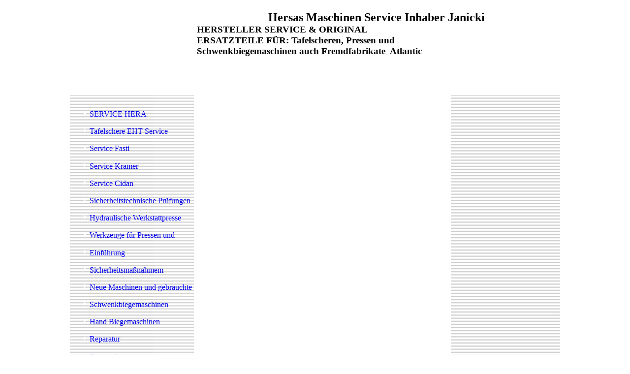

--- FILE ---
content_type: text/html; charset=utf-8
request_url: https://www.service-hera.eu/Werkzeuge
body_size: 19312
content:
<!DOCTYPE html><html lang="de"><head><meta http-equiv="Content-Type" content="text/html; charset=UTF-8"><title>Hera Werkzeuge, Hera Service, Hera Reparatur</title><meta name="description" content="Hera Reparatur,Hera Neue Schwenkbiegemaschinen Überholung Hera Ersatzteile, Hera Gebrauchtmaschinen, Hera Tafelscheren, Hera Schwenkbiegemaschinen, Hera Pressen Nachlauf Messung
Laserschneidmaschine, Laser cutting sheet metal
Messer für Tafelschere, Knife for guillotine shears
Werkzeuge für Pressen und Schwenkbiegemaschinen, Tools for presses and bending machines"><meta name="keywords" content="Hera Werkzeuge, Hera Service, Hera Reparatur"><link href="https://hera-maschinentechnik-service.de/Werkzeuge" rel="canonical"><meta content="Hera Werkzeuge, Hera Service, Hera Reparatur" property="og:title"><meta content="website" property="og:type"><meta content="https://hera-maschinentechnik-service.de/Werkzeuge" property="og:url"><meta content="https://www.service-hera.eu/.cm4all/uproc.php/0/Logo_HERA%202%20jpg.jpg" property="og:image"/><script>
              window.beng = window.beng || {};
              window.beng.env = {
                language: "en",
                country: "US",
                mode: "deploy",
                context: "page",
                pageId: "000003092603",
                skeletonId: "",
                scope: "HTO01FLQUBNH",
                isProtected: false,
                navigationText: "Werkzeuge",
                instance: "1",
                common_prefix: "https://homepagedesigner.telekom.de",
                design_common: "https://homepagedesigner.telekom.de/beng/designs/",
                design_template: "reseller/1000003/telekom_mv_257",
                path_design: "https://homepagedesigner.telekom.de/beng/designs/data/reseller/1000003/telekom_mv_257/",
                path_res: "https://homepagedesigner.telekom.de/res/",
                path_bengres: "https://homepagedesigner.telekom.de/beng/res/",
                masterDomain: "",
                preferredDomain: "",
                preprocessHostingUri: function(uri) {
                  
                    return uri || "";
                  
                },
                hideEmptyAreas: false
              };
            </script><script xmlns="http://www.w3.org/1999/xhtml" src="https://homepagedesigner.telekom.de/cm4all-beng-proxy/beng-proxy.js">;</script><link xmlns="http://www.w3.org/1999/xhtml" rel="stylesheet" href="https://homepagedesigner.telekom.de/.cm4all/e/static/3rdparty/font-awesome/css/font-awesome.min.css"></link><link rel="stylesheet" type="text/css" href="//homepagedesigner.telekom.de/.cm4all/res/static/libcm4all-js-widget/3.89.7/css/widget-runtime.css"/>

<link rel="stylesheet" type="text/css" href="//homepagedesigner.telekom.de/.cm4all/res/static/beng-editor/5.3.130/css/deploy.css"/>

<link rel="stylesheet" type="text/css" href="//homepagedesigner.telekom.de/.cm4all/res/static/libcm4all-js-widget/3.89.7/css/slideshow-common.css"/>

<script src="//homepagedesigner.telekom.de/.cm4all/res/static/jquery-1.7/jquery.js">;</script><script src="//homepagedesigner.telekom.de/.cm4all/res/static/prototype-1.7.3/prototype.js">;</script><script src="//homepagedesigner.telekom.de/.cm4all/res/static/jslib/1.4.1/js/legacy.js">;</script><script src="//homepagedesigner.telekom.de/.cm4all/res/static/libcm4all-js-widget/3.89.7/js/widget-runtime.js">;</script>

<script src="//homepagedesigner.telekom.de/.cm4all/res/static/libcm4all-js-widget/3.89.7/js/slideshow-common.js">;</script>

<script src="//homepagedesigner.telekom.de/.cm4all/res/static/beng-editor/5.3.130/js/deploy.js">;</script>

<script>
                (function() {
                  var mobileAgent = MobileBrowserSwitch.isMobileAgent(navigator.userAgent);
                  if (mobileAgent) {
                    var url = window.location.pathname;
                    if (url.endsWith("/")) {
                      url = url.substring(0, url.length - 1);
                    }
                    if (url.endsWith("/index.php")) {
                      url = url.substring(0, url.length - 10);
                    }
                    if (!/1,auth,8,1$/.test(url) && !/1%2Cauth%2C8%2C1$/.test(url)) {
                      url += "/mobile/";
                      window.location.pathname = url;
                    }
                  }
                })();
              </script><link xmlns="http://www.w3.org/1999/xhtml"  rel="stylesheet" type="text/css" href="https://homepagedesigner.telekom.de/.cm4all/designs/static/reseller/1000003/telekom_mv_257/1561385308.19/css/main.css"></link><!--[if lt IE 7]>
			<link rel="stylesheet" type="text/css" href="https://homepagedesigner.telekom.de/beng/designs/data/reseller/1000003/telekom_mv_257/css/ie6.css"/>
		<![endif]--><link href="/.cm4all/handler.php/vars.css?v=20250922093814" type="text/css" rel="stylesheet"><style type="text/css">.cm-logo {background-image: url("/.cm4all/sysdb.iproc/keyvisuals/3518392db65d39f5bc045536ae8a2a4b24d4.jpg/scale_0_0/3518392db65d39f5bc045536ae8a2a4b24d4.jpg");background-position: 34% 0%;
background-size: 262px 75px;
background-repeat: no-repeat;
      }</style><script type="text/javascript">window.cmLogoWidgetId = "DUMMY_cm4all_com_widgets_Logo_7cfa3c01";
            window.cmLogoGetCommonWidget = function (){
                return new cm4all.Common.Widget({
            base    : "/Werkzeuge",
            session : "",
            frame   : "",
            path    : "DUMMY_cm4all_com_widgets_Logo_7cfa3c01"
        })
            };
            window.logoConfiguration = {
                "cm-logo-x" : "34%",
        "cm-logo-y" : "0%",
        "cm-logo-v" : "2.0",
        "cm-logo-w" : "262",
        "cm-logo-h" : "75",
        "cm-logo-di" : "reseller/1000003/telekom_mv_257",
        "cm-logo-u" : "public-service://0/",
        "cm-logo-k" : "/.cm4all/sysdb/keyvisuals/3518392db65d39f5bc045536ae8a2a4b24d4.jpg",
        "cm-logo-bc" : "",
        "cm-logo-ln" : "/SERVICE-HERA",
        "cm-logo-ln$" : "home",
        "cm-logo-hi" : false
        ,
        _logoBaseUrl : "\/.cm4all\/sysdb.iproc\/keyvisuals\/3518392db65d39f5bc045536ae8a2a4b24d4.jpg\/scale_0_0\/",
        _logoPath : "3518392db65d39f5bc045536ae8a2a4b24d4.jpg"
        };
            jQuery(document).ready(function() {
                var href = (beng.env.mode == "deploy" ? "/" : "/SERVICE-HERA");
                jQuery(".cm-logo").wrap("<a style='text-decoration: none;' href='" + href + "'></a>");
            });
            
          jQuery(document).ready(function() {
            var logoElement = jQuery(".cm-logo");
            logoElement.attr("role", "img");
            logoElement.attr("tabindex", "0");
            logoElement.attr("aria-label", "logo");
          });
        </script><link rel="shortcut icon" type="image/png" href="/.cm4all/sysdb/favicon/icon-32x32_83a46b8.png"/><link rel="shortcut icon" sizes="196x196" href="/.cm4all/sysdb/favicon/icon-196x196_83a46b8.png"/><link rel="apple-touch-icon" sizes="180x180" href="/.cm4all/sysdb/favicon/icon-180x180_83a46b8.png"/><link rel="apple-touch-icon" sizes="120x120" href="/.cm4all/sysdb/favicon/icon-120x120_83a46b8.png"/><link rel="apple-touch-icon" sizes="152x152" href="/.cm4all/sysdb/favicon/icon-152x152_83a46b8.png"/><link rel="apple-touch-icon" sizes="76x76" href="/.cm4all/sysdb/favicon/icon-76x76_83a46b8.png"/><meta name="msapplication-square70x70logo" content="/.cm4all/sysdb/favicon/icon-70x70_83a46b8.png"/><meta name="msapplication-square150x150logo" content="/.cm4all/sysdb/favicon/icon-150x150_83a46b8.png"/><meta name="msapplication-square310x310logo" content="/.cm4all/sysdb/favicon/icon-310x310_83a46b8.png"/><link rel="shortcut icon" type="image/png" href="/.cm4all/sysdb/favicon/icon-48x48_83a46b8.png"/><link rel="shortcut icon" type="image/png" href="/.cm4all/sysdb/favicon/icon-96x96_83a46b8.png"/><style id="cm_table_styles"></style><style id="cm_background_queries"></style></head><body ondrop="return false;" class=" device-desktop cm-deploy cm-deploy-342 cm-deploy-4x"><div class="cm-background" data-cm-qa-bg="image"></div><div class="cm-background-video" data-cm-qa-bg="video"></div><div class="cm-background-effects" data-cm-qa-bg="effect"></div><div xmlns="http://www.w3.org/1999/xhtml" xmlns:c="http://cm4all.com/ng/widget" id="page"><div id="page_inner"><div id="header" class="clearfix"><div class="cm-kv-0 kv"> </div><div id="header_mask"></div><div id="logo" class="cm-logo"> </div><h1 style="width:736px;height:177px;left:258px;top:0px;visibility:visible;"><br>                             <span xmlns="" style="font-size: x-large;">Hersas Maschinen Service Inhaber Janicki</span><br>HERSTELLER SERVICE &amp; ORIGINAL<br>ERSATZTEILE FÜR: Tafelscheren, Pressen und<br>Schwenkbiegemaschinen auch Fremdfabrikate  Atlantic</h1><a class="cm_headerlink" style="display:block;" href="/"></a></div><table id="content_wrapper" cellspacing="0" cellpadding="0"><tr><td id="content_left_wrapper"><div id="content_left"><div id="cm_navigation"><ul xmlns="" id="cm_mainnavigation"><li id="cm_navigation_pid_3092625"><a title="SERVICE HERA" href="/SERVICE-HERA" class="cm_anchor">SERVICE HERA</a></li><li id="cm_navigation_pid_1284410"><a title="Tafelschere EHT Service" href="/Tafelschere-EHT-Service" class="cm_anchor">Tafelschere EHT Service</a></li><li id="cm_navigation_pid_1205472"><a title="Service Fasti" href="/Service-Fasti" class="cm_anchor">Service Fasti</a></li><li id="cm_navigation_pid_1205474"><a title="Service Kramer" href="/Service-Kramer-Maschinen,-Ersatzteile,-Retrofit" class="cm_anchor">Service Kramer</a></li><li id="cm_navigation_pid_1205596"><a title="Service Cidan" href="/Service-Cidan" class="cm_anchor">Service Cidan</a></li><li id="cm_navigation_pid_1261641"><a title=" Sicherheitstechnische Prüfungen" href="/Sicherheitstechnische-Pruefungen" class="cm_anchor"> Sicherheitstechnische Prüfungen</a></li><li id="cm_navigation_pid_1261642"><a title="Hydraulische Werkstattpresse" href="/https/-/service-hera-eu/Hydraulische-Werkstattpresse" class="cm_anchor">Hydraulische Werkstattpresse</a></li><li id="cm_navigation_pid_1008696"><a title="Werkzeuge für Pressen und Schwenkbiegemaschinen" href="/Werkzeuge-fuer-Pressen-und-Schwenkbiegemaschinen" class="cm_anchor">Werkzeuge für Pressen und Schwenkbiegemaschinen</a></li><li id="cm_navigation_pid_3092624"><a title="Einführung" href="/Einfuehrung" class="cm_anchor">Einführung</a></li><li id="cm_navigation_pid_1000015"><a title="Sicherheitsmaßnahmem" href="/Sicherheitsmassnahmem" class="cm_anchor">Sicherheitsmaßnahmem</a></li><li id="cm_navigation_pid_3092623"><a title="Neue Maschinen und gebrauchte Maschinen für Blech und Stahlbearbeitung" href="/Neue-Maschinen-und-gebrauchte-Maschinen-fuer-Blech-und-Stahlbearbeitung" class="cm_anchor">Neue Maschinen und gebrauchte Maschinen für Blech und Stahlbearbeitung</a></li><li id="cm_navigation_pid_3092622" class="cm_has_subnavigation"><a title="Schwenkbiegemaschinen" href="/Schwenkbiegemaschinen" class="cm_anchor">Schwenkbiegemaschinen</a></li><li id="cm_navigation_pid_894777"><a title="Hand Biegemaschinen" href="/Hand-Biegemaschinen" class="cm_anchor">Hand Biegemaschinen</a></li><li id="cm_navigation_pid_3092617" class="cm_has_subnavigation"><a title="Reparatur" href="/Reparatur" class="cm_anchor">Reparatur</a></li><li id="cm_navigation_pid_3092614" class="cm_has_subnavigation"><a title="Ersatzteile" href="/Ersatzteile" class="cm_anchor">Ersatzteile</a></li><li id="cm_navigation_pid_3092613" class="cm_has_subnavigation"><a title="Nachrüstung" href="/Nachruestung" class="cm_anchor">Nachrüstung</a></li><li id="cm_navigation_pid_3092609"><a title="Kontaktformular" href="/Kontaktformular" class="cm_anchor">Kontaktformular</a></li><li id="cm_navigation_pid_3092608" class="cm_has_subnavigation"><a title="Hera Nachlauf-Messungen" href="/Hera-Nachlauf-Messungen" class="cm_anchor">Hera Nachlauf-Messungen</a></li><li id="cm_navigation_pid_3092604"><a title="Gästebuch" href="/Gaestebuch" class="cm_anchor">Gästebuch</a></li><li id="cm_navigation_pid_3092603" class="cm_current"><a title="Werkzeuge" href="/Werkzeuge" class="cm_anchor">Werkzeuge</a></li><li id="cm_navigation_pid_3092602"><a title="Gebrauchtmaschinen" href="/Gebrauchtmaschinen" class="cm_anchor">Gebrauchtmaschinen</a></li><li id="cm_navigation_pid_3092598"><a title="Verbraucherrechte" href="/Verbraucherrechte" class="cm_anchor">Verbraucherrechte</a></li><li id="cm_navigation_pid_3092597"><a title="Impressum" href="/Impressum" class="cm_anchor">Impressum</a></li></ul></div></div><div id="content_left_2"><div id="widgetbar_page_left_2" data-cm-hintable="yes"><p xmlns=""><br></p></div><div id="widgetbar_site_left_2" data-cm-hintable="yes"><p xmlns=""><br></p></div></div></td><td id="content_main_wrapper"><div id="content_main" data-cm-hintable="yes"><p xmlns=""><br></p><h1 xmlns="">                 </h1><p xmlns=""> </p><div xmlns="" id="cm_bottom_clearer" style="clear: both;" contenteditable="false"></div></div></td><td id="content_right_wrapper"><div id="content_right"><div id="widgetbar_page_right_1" data-cm-hintable="yes"><p xmlns=""> </p></div><div id="widgetbar_site_right_1" data-cm-hintable="yes"><p xmlns=""><br></p><p xmlns=""> </p><p xmlns=""> </p><p xmlns=""> </p><p xmlns=""> </p><p xmlns=""> </p><p xmlns=""> </p><p xmlns=""> </p><p xmlns=""> </p><p xmlns=""><strong> </strong></p><p xmlns=""> </p><p xmlns=""> </p><p xmlns=""> </p><p xmlns=""> </p><p xmlns=""> </p><p xmlns=""> </p><p xmlns=""> </p><p xmlns=""> </p><p xmlns=""> </p><p xmlns=""> </p><p xmlns=""> </p><p xmlns=""> </p><p xmlns=""> </p><p xmlns=""> </p><p xmlns=""> </p><p xmlns=""> </p><p xmlns=""> </p><p xmlns=""> </p></div></div></td></tr></table><div id="footer" data-cm-hintable="yes"><p xmlns=""> </p></div></div></div><div class="cm_widget_anchor"><a name="TKOMSI_cm4all_com_widgets_CookiePolicy_22038445" id="widgetanchor_TKOMSI_cm4all_com_widgets_CookiePolicy_22038445"><!--cm4all.com.widgets.CookiePolicy--></a></div><script data-tracking="true" data-cookie-settings-enabled="false" src="https://homepagedesigner.telekom.de/.cm4all/widgetres.php/cm4all.com.widgets.CookiePolicy/show.js?v=3.3.29" defer="defer" id="cookieSettingsScript"></script><noscript ><div style="position:absolute;bottom:0;" id="statdiv"><img alt="" height="1" width="1" src="https://homepagedesigner.telekom.de/.cm4all/_pixel.img?site=1654005-37CPzpTG&amp;page=pid_3092603&amp;path=%2FWerkzeuge&amp;nt=Werkzeuge"/></div></noscript><script  type="text/javascript">//<![CDATA[
            document.body.insertAdjacentHTML('beforeend', '<div style="position:absolute;bottom:0;" id="statdiv"><img alt="" height="1" width="1" src="https://homepagedesigner.telekom.de/.cm4all/_pixel.img?site=1654005-37CPzpTG&amp;page=pid_3092603&amp;path=%2FWerkzeuge&amp;nt=Werkzeuge&amp;domain='+escape(document.location.hostname)+'&amp;ref='+escape(document.referrer)+'"/></div>');
        //]]></script><script type="application/x-cm4all-cookie-consent" data-code=""></script><div xmlns="http://www.w3.org/1999/xhtml" class="cm-smart-access-button"><div class="scaler"><i class="fa fa-th" aria-hidden="true"></i></div></div><div xmlns="http://www.w3.org/1999/xhtml" class="cm-smart-access-menu num-buttons-6"><div class="protector"></div><div class="tiles"><a href="mailto:hera@service-hera.eu" target=""><div class="tile mail"><div class="icon"><i class="fa fa-mail" aria-hidden="true"></i></div><div class="title">E-Mail</div></div></a><a href="tel:+49(0)1723003438" target=""><div class="tile call"><div class="icon"><i class="fa fa-call" aria-hidden="true"></i></div><div class="title">Anruf</div></div></a><a href="/Einfuehrung" target=""><div class="tile about"><div class="icon"><i class="fa fa-about" aria-hidden="true"></i></div><div class="title">Infos</div></div></a><a href="https://werkzeugmaschinen-service-cnc.de" target="_blank"><div class="tile facebook"><div class="icon"><i class="fa fa-facebook" aria-hidden="true"></i></div><div class="title">Facebook</div></div></a><a href="https://maschinen-gutachter.eu/" target="_blank"><div class="tile twitter"><div class="icon"><i class="fa fa-x-svg" aria-hidden="true"><svg xmlns="http://www.w3.org/2000/svg" style="fill:currentColor" viewBox="0 0 512 512"><path d="M389.2 48h70.6L305.6 224.2 487 464H345L233.7 318.6 106.5 464H35.8L200.7 275.5 26.8 48H172.4L272.9 180.9 389.2 48zM364.4 421.8h39.1L151.1 88h-42L364.4 421.8z"></path></svg></i></div><div class="title">Twitter</div></div></a></div></div><div style="display: none;" id="keyvisualWidgetVideosContainer"></div><style type="text/css">.cm-kv-0 {
background-color: transparent;
background-image: url("/.cm4all/sysdb.iproc/keyvisuals/kv_1.jpg/scale_0_0/kv_1.jpg");
background-position: 0px 0px;
background-size: 528px 249px;
background-repeat: no-repeat;
}
</style><style type="text/css">
			#keyvisual {
				overflow: hidden;
			}
			.kv-video-wrapper {
				width: 100%;
				height: 100%;
				position: relative;
			}
			</style><script type="text/javascript">
				jQuery(document).ready(function() {
					function moveTempVideos(slideshow, isEditorMode) {
						var videosContainer = document.getElementById('keyvisualWidgetVideosContainer');
						if (videosContainer) {
							while (videosContainer.firstChild) {
								var div = videosContainer.firstChild;
								var divPosition = div.className.substring('cm-kv-0-tempvideo-'.length);
								if (isEditorMode && parseInt(divPosition) > 1) {
									break;
								}
								videosContainer.removeChild(div);
								if (div.nodeType == Node.ELEMENT_NODE) {
									var pos = '';
									if (slideshow) {
										pos = '-' + divPosition;
									}
									var kv = document.querySelector('.cm-kv-0' + pos);
									if (kv) {
										if (!slideshow) {
											var wrapperDiv = document.createElement("div"); 
											wrapperDiv.setAttribute("class", "kv-video-wrapper");
											kv.insertBefore(wrapperDiv, kv.firstChild);
											kv = wrapperDiv;
										}
										while (div.firstChild) {
											kv.appendChild(div.firstChild);
										}
										if (!slideshow) {
											break;
										}
									}
								}
							}
						}
					}

					function kvClickAction(mode, href) {
						if (mode == 'internal') {
							if (!window.top.syntony || !/_home$/.test(window.top.syntony.bifmState)) {
								window.location.href = href;
							}
						} else if (mode == 'external') {
							var a = document.createElement('a');
							a.href = href;
							a.target = '_blank';
							a.rel = 'noreferrer noopener';
							a.click();
						}
					}

					var keyvisualElement = jQuery("[cm_type=keyvisual]");
					if(keyvisualElement.length == 0){
						keyvisualElement = jQuery("#keyvisual");
					}
					if(keyvisualElement.length == 0){
						keyvisualElement = jQuery("[class~=cm-kv-0]");
					}
				
						keyvisualElement.attr("role", "img");
						keyvisualElement.attr("tabindex", "0");
						keyvisualElement.attr("aria-label", "hauptgrafik");
					
					moveTempVideos(false, false);
					var video = document.querySelector('#keyvisual video');
					if (video) {
						video.play();
					}
				
			});
		</script></body></html>
